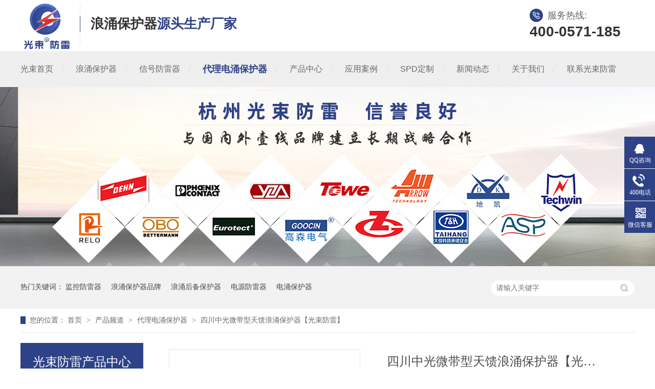

--- FILE ---
content_type: text/html
request_url: http://www.hzgsdz.cn/products/sczgwd.html
body_size: 8371
content:
<!DOCTYPE html><html lang="zh"><head data-base="/">
<meta http-equiv="Cache-Control" content="no-transform">
<meta http-equiv="Cache-Control" content="no-siteapp"> 
  <meta charset="UTF-8"> 
  <meta http-equiv="X-UA-Compatible" content="IE=edge"> 
  <meta name="renderer" content="webkit"> 
  <meta http-equiv="pragma" content="no-cache">
 <meta http-equiv="cache-control" content="no-cache,must-revalidate">
 <meta http-equiv="expires" content="Wed, 26 Feb 1997 08:21:57 GMT">
 <meta http-equiv="expires" content="0">
 <meta name="applicable-device" content="pc">
<title></title>
<meta name="keywords" content="四川中光微带型天馈浪涌保护器原装正品【光束防雷】">
<meta name="description" content="杭州光束代理经销浪涌保护器，有：四川中光微带型天馈浪涌保护器，四川中光模块式浪涌保护器，四川中光信号浪涌保护器，四川中光浪涌保护器, 中光电涌保护器SPD，原装正品，5天内发货-【光束防雷】服务热线：<400 0571 185>">
<link rel="alternate" media="only screen and (max-width:640px)" href="http://m.hzgsdz.cn/products/sczgwd.html">
<script src="http://www.hzgsdz.cn/js/uaredirect.js" type="text/javascript"></script>
<script type="text/javascript">uaredirect('http://m.hzgsdz.cn/products/sczgwd.html');</script>
<link rel="canonical" href="http://www.hzgsdz.cn/products/sczgwd.html"> 
  <link href="http://www.hzgsdz.cn/css/reset.css?1573785504443" rel="stylesheet"> 
  <script src="http://www.hzgsdz.cn/js/nsw.pc.min.js"></script> 
  <script src="http://www.riukai.com/js/nsw.pc.min.js"></script> 
  <script src="http://www.riukai.com/js/form.js"></script> 
  <link href="http://www.hzgsdz.cn/5d79e86ae4b025395dbf623a.css" rel="stylesheet">
  <script>
var _hmt = _hmt || [];
(function() {
  var hm = document.createElement("script");
  hm.src="https://hm.baidu.com/hm.js?59399a4e68599de6be2ae29c5dd21698";
  var s = document.getElementsByTagName("script")[0]; 
  s.parentNode.insertBefore(hm, s);
})();
</script> 
  <script>
        var _mishen = _mishen || [];
        (function() {
            var ms = document.createElement("script");
            ms.id = "mishen";
            ms.src="https://vip.yumishe.cn/public/count/count.js?a7e1013e6e66aa1f8751e65ba82a795a";
            var s = document.getElementsByTagName("script")[0];
            s.parentNode.insertBefore(ms, s);
        })();
    </script>
 </head> 
 <body class="body-color"> 
  <div> 
 <div class="headbj"> 
  <div class="head content"> 
   <div class="logo wow fadeInLeft"> 
    <div class="t_logo"><a href="http://www.hzgsdz.cn/" title="光束防雷"><img alt="杭州光束电子科技有限公司" src="http://www.hzgsdz.cn/images/logo.png" title="杭州光束电子科技有限公司"></a></div> 
    <h2>浪涌保护器<em>源头生产厂家</em></h2> 
   </div> 
   <div class="phone wow fadeInRight"> 
    <em>服务热线:</em> 
    <p>400-0571-185</p> 
   </div> 
   <div class="clear"></div> 
   <div class="menu" id="nav"> 
    <ul class="nav wow fadeInDowns"> 
      
      <li class="cur first"> <a href="/" title="光束首页"> 光束首页 </a> 
       <div class="xlnav"> 
         
        <div class="clear"></div> 
       </div> </li> 
      
      <li> <a href="http://www.hzgsdz.cn/product/lybhq.html" title="浪涌保护器"> 浪涌保护器 </a> 
       <div class="xlnav"> 
         
         <a href="http://www.hzgsdz.cn/product/t1jlyb.html" title="T1级浪涌保护器"> T1级浪涌保护器 </a> 
         
         <a href="http://www.hzgsdz.cn/product/t2jlyb.html" title="T2级浪涌保护器"> T2级浪涌保护器 </a> 
         
         <a href="http://www.hzgsdz.cn/product/rdytsl.html" title="熔断一体式浪涌保护器"> 熔断一体式浪涌保护器 </a> 
         
         <a href="http://www.hzgsdz.cn/product/znlybh.html" title="智能浪涌保护器"> 智能浪涌保护器 </a> 
         
         <a href="http://www.hzgsdz.cn/product/bclybh.html" title="B+C浪涌保护器"> B+C浪涌保护器 </a> 
         
         <a href="http://www.hzgsdz.cn/product/gflybh.html" title="光伏浪涌保护器"> 光伏浪涌保护器 </a> 
         
         <a href="http://www.hzgsdz.cn/product/fdlybh.html" title="风电浪涌保护器"> 风电浪涌保护器 </a> 
         
         <a href="http://www.hzgsdz.cn/product/zllybh.html" title="直流浪涌保护器"> 直流浪涌保护器 </a> 
         
         <a href="http://www.hzgsdz.cn/product/dyjdbh.html" title="电源接地保护器"> 电源接地保护器 </a> 
         
         <a href="http://www.hzgsdz.cn/product/jldyfl.html" title="交流电源防雷箱"> 交流电源防雷箱 </a> 
         
        <div class="clear"></div> 
       </div> </li> 
      
      <li> <a href="http://www.hzgsdz.cn/product/rdflq.html" title="信号防雷器"> 信号防雷器 </a> 
       <div class="xlnav"> 
         
         <a href="http://www.hzgsdz.cn/product/jkflq.html" title="监控防雷器"> 监控防雷器 </a> 
         
         <a href="http://www.hzgsdz.cn/product/xhflq.html" title="信号防雷器"> 信号防雷器 </a> 
         
         <a href="http://www.hzgsdz.cn/product/gbdsfl.html" title="广播电视防雷器"> 广播电视防雷器 </a> 
         
         <a href="http://www.hzgsdz.cn/product/wlflq.html" title="网络防雷器"> 网络防雷器 </a> 
         
         <a href="http://www.hzgsdz.cn/product/txzxfl.html" title="通讯专线防雷器"> 通讯专线防雷器 </a> 
         
         <a href="http://www.hzgsdz.cn/product/flcz.html" title="防雷插座"> 防雷插座 </a> 
         
        <div class="clear"></div> 
       </div> </li> 
      
      <li> <a href="http://www.hzgsdz.cn/product/ppdybh.html" title="代理电涌保护器"> 代理电涌保护器 </a> 
       <div class="xlnav"> 
         
         <a href="http://www.hzgsdz.cn/product/mgllre.html" title="美国雷洛RELO"> 美国雷洛RELO </a> 
         
         <a href="http://www.hzgsdz.cn/product/fgoseu.html" title="法国欧申Eurotect"> 法国欧申Eurotect </a> 
         
         <a href="http://www.hzgsdz.cn/product/dgddeh.html" title="德国盾DEHN"> 德国盾DEHN </a> 
         
         <a href="http://www.hzgsdz.cn/product/dgobo.html" title="德国OBO"> 德国OBO </a> 
         
         <a href="http://www.hzgsdz.cn/product/dgfnks.html" title="德国菲尼克斯Phoenix"> 德国菲尼克斯Phoenix </a> 
         
         <a href="http://www.hzgsdz.cn/product/adlygs.html" title="澳大利亚高森Goocin"> 澳大利亚高森Goocin </a> 
         
         <a href="http://www.hzgsdz.cn/product/jndyoa.html" title="加拿大YOA"> 加拿大YOA </a> 
         
         <a href="http://www.hzgsdz.cn/product/jndies.html" title="加拿大IES"> 加拿大IES </a> 
         
         <a href="http://www.hzgsdz.cn/product/sczg.html" title="四川中光"> 四川中光 </a> 
         
         <a href="http://www.hzgsdz.cn/product/gxdkdk.html" title="广西地凯DK"> 广西地凯DK </a> 
         
         <a href="http://www.hzgsdz.cn/product/bjal.html" title="北京爱劳"> 北京爱劳 </a> 
         
         <a href="http://www.hzgsdz.cn/product/bjtw.html" title="北京同为"> 北京同为 </a> 
         
         <a href="http://www.hzgsdz.cn/product/sztd.html" title="深圳天盾"> 深圳天盾 </a> 
         
         <a href="http://www.hzgsdz.cn/product/shlx.html" title="上海雷迅"> 上海雷迅 </a> 
         
         <a href="http://www.hzgsdz.cn/product/smdh.html" title="厦门大恒"> 厦门大恒 </a> 
         
        <div class="clear"></div> 
       </div> </li> 
      
      <li> <a href="http://www.hzgsdz.cn/product/" title="产品中心"> 产品中心 </a> 
       <div class="xlnav"> 
         
         <a href="http://www.hzgsdz.cn/product/lybhq.html" title="浪涌保护器"> 浪涌保护器 </a> 
         
         <a href="http://www.hzgsdz.cn/product/rdflq.html" title="信号防雷器"> 信号防雷器 </a> 
         
         <a href="http://www.hzgsdz.cn/product/ppdybh.html" title="代理电涌保护器"> 代理电涌保护器 </a> 
         
         <a href="http://www.hzgsdz.cn/product/blz.html" title="避雷针"> 避雷针 </a> 
         
         <a href="http://www.hzgsdz.cn/product/hbbhq.html" title="后备保护器"> 后备保护器 </a> 
         
        <div class="clear"></div> 
       </div> </li> 
      
      <li> <a href="http://www.hzgsdz.cn/article/yyal.html" title="应用案例"> 应用案例 </a> 
       <div class="xlnav"> 
         
         <a href="http://www.hzgsdz.cn/article/zf.html" title="政府"> 政府 </a> 
         
         <a href="http://www.hzgsdz.cn/article/ga.html" title="公安"> 公安 </a> 
         
         <a href="http://www.hzgsdz.cn/article/xx.html" title="学校"> 学校 </a> 
         
         <a href="http://www.hzgsdz.cn/article/jd.html" title="军队"> 军队 </a> 
         
         <a href="http://www.hzgsdz.cn/article/yx.html" title="银行"> 银行 </a> 
         
         <a href="http://www.hzgsdz.cn/article/jt.html" title="交通"> 交通 </a> 
         
         <a href="http://www.hzgsdz.cn/article/dl.html" title="电力"> 电力 </a> 
         
         <a href="http://www.hzgsdz.cn/article/qt.html" title="其他"> 其他 </a> 
         
        <div class="clear"></div> 
       </div> </li> 
      
      <li> <a href="http://www.hzgsdz.cn/helps/oemdg.html" title="SPD定制"> SPD定制 </a> 
       <div class="xlnav"> 
         
        <div class="clear"></div> 
       </div> </li> 
      
      <li> <a href="http://www.hzgsdz.cn/article/xwdt.html" title="新闻动态"> 新闻动态 </a> 
       <div class="xlnav"> 
         
         <a href="http://www.hzgsdz.cn/article/xwdt8730.html" title="公司动态"> 公司动态 </a> 
         
         <a href="http://www.hzgsdz.cn/article/cjwd.html" title="常见问答"> 常见问答 </a> 
         
        <div class="clear"></div> 
       </div> </li> 
      
      <li> <a href="http://www.hzgsdz.cn/helps/gygsfl.html" title="关于我们"> 关于我们 </a> 
       <div class="xlnav"> 
         
         <a href="http://www.hzgsdz.cn/help/tdfc.html" title="团队风采"> 团队风采 </a> 
         
         <a href="http://www.hzgsdz.cn/help/qyxc.html" title="企业相册"> 企业相册 </a> 
         
         <a href="http://www.hzgsdz.cn/help/ryzz.html" title="荣誉资质"> 荣誉资质 </a> 
         
        <div class="clear"></div> 
       </div> </li> 
      
      <li class="last"> <a href="http://www.hzgsdz.cn/helps/lxgsfl.html" title="联系光束防雷"> 联系光束防雷 </a> 
       <div class="xlnav"> 
         
        <div class="clear"></div> 
       </div> </li> 
      
    </ul> 
   </div> 
  </div> 
 </div> 
  
  
 <link href="http://www.hzgsdz.cn/css/resetcommon.css?1570673563596" rel="stylesheet" type="text/css"> 
</div> 
  <div> 
 <div class="ty-banner-1"> 
   
   <a href="http://www.hzgsdz.cn/product/" title="杭州光束防雷·工业级严谨设计"> <img alt="杭州光束防雷·工业级严谨设计" src="http://www.hzgsdz.cn/resource/images/e5b00c5e510b4e84845f368f136cda7f_2.jpg" title="杭州光束防雷·工业级严谨设计"> </a> 
    
   
   
   
 </div> 
</div> 
  <div class="p1-search-1 b"> 
 <div class="blk-main"> 
  <div class="blk-md blk"> 
   <div class="p1-search-1-inp fr"> 
    <input class="p1-search-1-inp1" id="key" placeholder="请输入关键字" type="text"> 
    <input class="p1-search-1-inp2" onclick="searchInfo();" type="button"> 
   </div> 
   <p> 热门关键词： 
     
     <a href="http://www.hzgsdz.cn/product/jkflq.html" onclick="searchLink(this);" title="监控防雷器">监控防雷器</a> 
     
     
     <a href="http://www.hzgsdz.cn/product/lybhq.html" onclick="searchLink(this);" title="浪涌保护器品牌">浪涌保护器品牌</a> 
     
     
     <a href="http://www.hzgsdz.cn/product/hbbhq.html" onclick="searchLink(this);" title="浪涌后备保护器">浪涌后备保护器</a> 
     
     
     <a href="http://www.hzgsdz.cn/product/flcz.html" onclick="searchLink(this);" title="电源防雷器">电源防雷器</a> 
     
     
     <a href="http://www.hzgsdz.cn/product/lybhq.html" onclick="searchLink(this);" title="电涌保护器">电涌保护器</a> 
     </p> 
  </div> 
 </div> 
  
 <!-- CSS --> 
  
</div> 
  <div class="blk-main"> 
   <div class="blk plc"> 
 <!-- HTML --> 
 <div class="p12-curmbs-1" navcrumbs=""> 
  <b> 您的位置：</b> 
  <a href="http://www.hzgsdz.cn/" title="首页"> 首页 </a> 
  <span> &gt; </span> 
   
   <i> <a href="http://www.hzgsdz.cn/product/" title="产品频道"> 产品频道 </a> <span> &gt; </span> </i> 
   
   <i> <a href="http://www.hzgsdz.cn/product/ppdybh.html" title="代理电涌保护器"> 代理电涌保护器 </a> <span> &gt; </span> </i> 
   
    
   
   <i> <a href="http://www.hzgsdz.cn/products/sczgwd.html" title="四川中光微带型天馈浪涌保护器【光束防雷】"> 四川中光微带型天馈浪涌保护器【光束防雷】 </a>  </i> 
   
 </div> 
  
  
</div> 
   <div class="clear"></div> 
   <div class="blk-sm fr"> 
    <div class="cpcc-ts-01 blk"> 
 <div class="cpcc-ts-01-left"> 
  <div class="cpcc-ts-01-left-jt cpcc-ts-01-left-prev"> 
   <img src="http://www.hzgsdz.cn/images/p15-icon2.png" title="上一页"> 
  </div> 
  <div class="cpcc-ts-01-left-jt cpcc-ts-01-left-next"> 
   <img src="http://www.hzgsdz.cn/images/p15-icon3.png" title="下一页"> 
  </div> 
  <div class="cpcc-ts-01-left-pic"> 
   <ul> 
     
     <li><img alt="四川中光微带型天馈浪涌保护器【光束防雷】" src="http://www.hzgsdz.cn/resource/images/d343af8bef424c5fab9c76171093d561_12.jpg" title="四川中光微带型天馈浪涌保护器【光束防雷】"></li> 
     
   </ul> 
  </div> 
  <div class="cpcc-ts-01-left-size"> 
  </div> 
  <div class="clear"></div> 
 </div> 
 <div class="cpcc-ts-01-right"> 
  <h1 title="四川中光微带型天馈浪涌保护器【光束防雷】" class="cpcc-ts-01-right-tit"> 
   <span>四川中光微带型天馈浪涌保护器【光束防雷】</span> 
  </h1> 
  <div class="cpcc-ts-01-right-con">
    <p>
    <strong>品牌：四川中光</strong>
</p>
<p>
    <strong>产品：微带型天馈浪涌保护器</strong>
</p>
<p>
    <strong>型号：ZGWT0.3L-10C|ZGWT5N-10|ZGWT10N-10ZGWT8～25N-20NM</strong>
</p> 
  </div> 
  <div class="clear"></div> 
  <div class="pc-cx-tel-1"> 
   <div class="pc-cx-tel-1-t1"> 
    <a href="http://wpa.qq.com/msgrd?v=3&amp;uin=2852797676&amp;site=qq&amp;menu=yes" target="_blank" title="在线咨询">在线咨询</a> 
   </div> 
   <div class="pc-cx-tel-1-t2">
     全国热线 
    <p>400-0571-185</p> 
   </div> 
    
  </div> 
 </div> 
 <div class="clear"></div> 
  
  
</div> 
    <div class="p14-prodcontent-1 blk"> 
 <div class="p14-prodcontent-1-desc  endit-content">
   <div class="thcp">
    <div class="thtp2">
        <img align="" alt="四川中光微带型天馈浪涌保护器.jpg" src="http://www.hzgsdz.cn/resource/images/d343af8bef424c5fab9c76171093d561_12.jpg" title="四川中光微带型天馈浪涌保护器.jpg" width="370">
    </div>
    <div class="thnr2">
        <div class="zdzg">
            <div>
            </div>
            微带型天馈浪涌保护器用于通信设备的天馈系统雷电防护，抑制从天馈线引入的感应雷电波，从而保护设备的安全。雷电波的主要能量分布在几十千赫兹以下频域，而有用信号能量分布在几百千赫兹以上频域，因此使用分立元件或分布参数元件构成型高通滤波器将雷电波泄入大地，不进入电子设备，可实现有效的保护。<br>
        </div>
    </div>
    <div class="clear">
    </div>
</div>
<style>
    .thcp {
        ;
    }
    
    .cpms {
        position: absolute;
        top: -20px;
        left: 20px;
        width: 160px;
        height: 40px;
        line-height: 40px;
        background: #2e4287;
        color: #fff;
        text-align: center;
        border-radius: 6px;
        box-shadow: 3px 3px 3px rgba(0, 0, 0, 0.3);
        text-transform: uppercase;
    }
    
    .cir {
        width: 10px;
        height: 10px;
        background: #2e4287;
        display: inline-block;
        border-radius: 50%;
        margin-left: 15px;
    }
    
    .thtp2 {
        width: 390px;
        float: right;
        border: 1px solid #d7d7d7;
        height: 330px;
    }
    
    .thnr2 {
        width: 500px;
        float: left;
        padding: 25px 15px;
        color: #333;
        background: #f7f7f7;
        box-shadow: 3px 3px 3px rgba(0, 0, 0, 0.2);
        position: absolute;
        height: 281px;
    }
    
    .zdzg {
        margin-top: 16px;
    }
    
    .clear {
        clear: both;
    }
</style>
<style>
    .tit1 {
        font-size: 24px;
        text-align: center;
        margin: 35px 0;
        background:url(http://www.hzgsdz.cn/resource/images/78ca941191bf4adaa5eaf469e98ace78_48.png?ver=1) no-repeat center -25px;
    }
    
    .wmen1 {}
    
    .chi1 {
        margin-bottom: 5px;
        color: #333;
        letter-spacing: 2px;
    }
    
    .eng1 {
        text-transform: uppercase;
        font-weight: 100;
        font-size: 16px;
    }
</style>
<br>
<div class="jieshao">
    <ul class="fangshi">
        <li>
            <b>安装方法</b>
            <p>
                <span style="font-size:15px;">1、电源连接导线不小于6平方的多股铜线，接地连接线不小于10平方的多股铜线。连接线应尽量的短、直、粗。<br>
2、防雷器前端应串联合适的后备保护器、熔断器或空开。</span>
            </p>
        </li>
        <li class="no">
            <b>安装注意事项</b>
            <p>
                <span style="font-size:15px;">1、安装时必须断开电源，严禁带电操作，连接导线必须符合要求。<br>
2、安装完毕后将防雷模块插入到位，检查工作是否正常。<br>
3、防雷器无须特别维护，只需定期检查其连接是否有松动，状态指示是否正常。</span>
            </p>
        </li>
    </ul>
    <div style="clear:both;">
    </div>
    <style>
        .fangshi li {
            background: rgb(245, 245, 245);
            float: left;
            width: 402px;
            margin-right: 25px;
            border-radius: 16px;
            padding: 25px;
            box-shadow: 2px 2px 2px #ccc;
            margin-top: 20px;
            height: 220px;
        }
        
        .fangshi li.no {
            margin-right: 0;
        }
        
        .fangshi li b {
            display: block;
            font-size: 20px;
            border-bottom: 1px dashed #666;
            padding-bottom: 10px;
            margin-bottom: 15px;
            color: #2e4287;
            text-align: center;
        }
        
        .fangshi li b span {
            font-size: 18px;
            font-weight: normal
        }
        
        .zhichi ul li {
            float: left;
            width: 180px;
            margin-right: 20px;
            text-align: center;
            margin-top: 10px;
            border: 1px solid #eee;
            height: 164px;
            padding-top: 20px;
        }
        
        .zhichi ul li.no {
            margin-right: 0px
        }
        
        .zhichi ul li i {
            display: block;
            width: 60px;
            height: 60px;
            line-height: 60px;
            color: #fff;
            margin: 0 auto;
            text-align: center;
            font-size: 26px;
            font-style: normal;
            background:url() no-repeat center center;
            background-size: 60px;
        }
        
        .zhichi ul li b {
            display: block;
            font-size: 16px;
            color: #2e4287;
            padding-top: 10px
        }
        
        .zhichi ul li p {
            padding-left: 10px;
            padding-right: 10px;
            text-align: center font-size: 15px;
            font-size: 15px;
        }
    </style>
</div><div class="lxtt">
    <img src="http://www.hzgsdz.cn/images/tt.png">
</div>
<style type="text/css">
    .lxtt {
        border-top: 1px solid #eaeaea;
        padding-top: 20px;
        margin-top: 20px;
        height: 343px;
    }
    
    .lxtt img {
        display: block;
        width: 700px;
        height: 343px;
        margin: 0 auto;
    }
</style> 
 </div> 
 <div class="clear"></div> 
  
  
</div> 
    <div class="p14-product-2 blk"> 
 <h3 class="p14-product-2-tit"> <b>热品推荐</b> <span>/ Hot product </span> </h3> 
 <div class="p14-product-2-list"> 
   
   <dl> 
    <dt> 
     <a href="http://www.hzgsdz.cn/products/t1jlyb8947.html" target="_blank" title="T1级15KA浪涌保护器【光束防雷】"> <img alt="T1级15KA浪涌保护器" src="http://www.hzgsdz.cn/resource/images/edcbe9bb129342618365cbc200ec0862_56.jpg" title="T1级15KA浪涌保护器【光束防雷】"> </a> 
    </dt> 
    <dd> 
     <h4><a href="http://www.hzgsdz.cn/products/t1jlyb8947.html" target="_blank" title="T1级15KA浪涌保护器【光束防雷】">T1级15KA浪涌保护器【光束防雷】</a></h4> 
     <div class="p14-product-2-desc">
       ●主要用途：开关型高能量SPD。主要应用于400V以下供电系统的靠前级防雷保护。●产品特点：进口高能石墨，性能稳定，使用安全。●是否定制：接受OEM，可根据客户要求定制。 
     </div> 
    </dd> 
   </dl> 
   
   <dl> 
    <dt> 
     <a href="http://www.hzgsdz.cn/products/t1j25k.html" target="_blank" title="T1级25KA浪涌保护器【光束防雷】"> <img alt="T1级25KA浪涌保护器" src="http://www.hzgsdz.cn/resource/images/edcbe9bb129342618365cbc200ec0862_59.jpg" title="T1级25KA浪涌保护器【光束防雷】"> </a> 
    </dt> 
    <dd> 
     <h4><a href="http://www.hzgsdz.cn/products/t1j25k.html" target="_blank" title="T1级25KA浪涌保护器【光束防雷】">T1级25KA浪涌保护器【光束防雷】</a></h4> 
     <div class="p14-product-2-desc">
       ●主要用途：开关型高能量SPD。主要应用于400V以下供电系统的靠前级防雷保护。●产品特点：进口高能石墨，性能稳定，使用安全。●是否定制：接受OEM，可根据客户要求定制。 
     </div> 
    </dd> 
   </dl> 
   
   <dl> 
    <dt> 
     <a href="http://www.hzgsdz.cn/products/t1j35k.html" target="_blank" title="T1级35KA浪涌保护器【光束防雷】"> <img alt="T1级35KA浪涌保护器" src="http://www.hzgsdz.cn/resource/images/edcbe9bb129342618365cbc200ec0862_62.jpg" title="T1级35KA浪涌保护器【光束防雷】"> </a> 
    </dt> 
    <dd> 
     <h4><a href="http://www.hzgsdz.cn/products/t1j35k.html" target="_blank" title="T1级35KA浪涌保护器【光束防雷】">T1级35KA浪涌保护器【光束防雷】</a></h4> 
     <div class="p14-product-2-desc">
       ●主要用途：开关型高能量SPD。主要应用于400V以下供电系统的靠前级防雷保护。●产品特点：进口高能石墨，性能稳定，使用安全。●是否定制：接受OEM，可根据客户要求定制。 
     </div> 
    </dd> 
   </dl> 
   
   <dl class="p14-product-clear"> 
    <dt> 
     <a href="http://www.hzgsdz.cn/products/t1j50k.html" target="_blank" title="T1级50KA浪涌保护器【光束防雷】"> <img alt="T1级50KA浪涌保护器" src="http://www.hzgsdz.cn/resource/images/edcbe9bb129342618365cbc200ec0862_65.jpg" title="T1级50KA浪涌保护器【光束防雷】"> </a> 
    </dt> 
    <dd> 
     <h4><a href="http://www.hzgsdz.cn/products/t1j50k.html" target="_blank" title="T1级50KA浪涌保护器【光束防雷】">T1级50KA浪涌保护器【光束防雷】</a></h4> 
     <div class="p14-product-2-desc">
       ●主要用途：开关型高能量SPD。主要应用于400V以下供电系统的靠前级防雷保护。●产品特点：进口高能石墨，性能稳定，使用安全。●是否定制：接受OEM，可根据客户要求定制。 
     </div> 
    </dd> 
   </dl> 
   
 </div> 
 <div class="clear"></div> 
  
</div> 
   </div> 
   <div class="blk-xs fl"> 
    <div class="fdh-01 blk"> 
 <div class="fdh-01-tit"> 
  <h2>光束防雷产品中心</h2> 
 </div> 
 <div class="fdh-01-nav" navvicefocus1=""> 
   
   <div class="fdh-01-nav-one"> 
    <h3><a href="http://www.hzgsdz.cn/product/lybhq.html" title="浪涌保护器"> 浪涌保护器 </a></h3> 
    <dl> 
     <!-- 2级 --> 
      
      <dt> 
       <a href="http://www.hzgsdz.cn/product/t1jlyb.html" title="T1级浪涌保护器"> T1级浪涌保护器 </a> 
      </dt> 
       
      
      <dt> 
       <a href="http://www.hzgsdz.cn/product/t2jlyb.html" title="T2级浪涌保护器"> T2级浪涌保护器 </a> 
      </dt> 
       
      
      <dt> 
       <a href="http://www.hzgsdz.cn/product/rdytsl.html" title="熔断一体式浪涌保护器"> 熔断一体式浪涌保护器 </a> 
      </dt> 
       
      
      <dt> 
       <a href="http://www.hzgsdz.cn/product/znlybh.html" title="智能浪涌保护器"> 智能浪涌保护器 </a> 
      </dt> 
       
      
      <dt> 
       <a href="http://www.hzgsdz.cn/product/bclybh.html" title="B+C浪涌保护器"> B+C浪涌保护器 </a> 
      </dt> 
       
      
      <dt> 
       <a href="http://www.hzgsdz.cn/product/gflybh.html" title="光伏浪涌保护器"> 光伏浪涌保护器 </a> 
      </dt> 
       
      
      <dt> 
       <a href="http://www.hzgsdz.cn/product/fdlybh.html" title="风电浪涌保护器"> 风电浪涌保护器 </a> 
      </dt> 
       
      
      <dt> 
       <a href="http://www.hzgsdz.cn/product/zllybh.html" title="直流浪涌保护器"> 直流浪涌保护器 </a> 
      </dt> 
       
      
      <dt> 
       <a href="http://www.hzgsdz.cn/product/dyjdbh.html" title="电源接地保护器"> 电源接地保护器 </a> 
      </dt> 
       
      
      <dt> 
       <a href="http://www.hzgsdz.cn/product/jldyfl.html" title="交流电源防雷箱"> 交流电源防雷箱 </a> 
      </dt> 
       
      
    </dl> 
   </div> 
   
   <div class="fdh-01-nav-one"> 
    <h3><a href="http://www.hzgsdz.cn/product/rdflq.html" title="信号防雷器"> 信号防雷器 </a></h3> 
    <dl> 
     <!-- 2级 --> 
      
      <dt> 
       <a href="http://www.hzgsdz.cn/product/jkflq.html" title="监控防雷器"> 监控防雷器 </a> 
      </dt> 
       
      
      <dt> 
       <a href="http://www.hzgsdz.cn/product/xhflq.html" title="信号防雷器"> 信号防雷器 </a> 
      </dt> 
       
      
      <dt> 
       <a href="http://www.hzgsdz.cn/product/gbdsfl.html" title="广播电视防雷器"> 广播电视防雷器 </a> 
      </dt> 
       
      
      <dt> 
       <a href="http://www.hzgsdz.cn/product/wlflq.html" title="网络防雷器"> 网络防雷器 </a> 
      </dt> 
       
      
      <dt> 
       <a href="http://www.hzgsdz.cn/product/txzxfl.html" title="通讯专线防雷器"> 通讯专线防雷器 </a> 
      </dt> 
       
      
      <dt> 
       <a href="http://www.hzgsdz.cn/product/flcz.html" title="防雷插座"> 防雷插座 </a> 
      </dt> 
       
      
    </dl> 
   </div> 
   
   <div class="fdh-01-nav-one"> 
    <h3><a href="http://www.hzgsdz.cn/product/ppdybh.html" title="代理电涌保护器"> 代理电涌保护器 </a></h3> 
    <dl> 
     <!-- 2级 --> 
      
      <dt> 
       <a href="http://www.hzgsdz.cn/product/mgllre.html" title="美国雷洛RELO"> 美国雷洛RELO </a> 
      </dt> 
       
      
      <dt> 
       <a href="http://www.hzgsdz.cn/product/fgoseu.html" title="法国欧申Eurotect"> 法国欧申Eurotect </a> 
      </dt> 
       
      
      <dt> 
       <a href="http://www.hzgsdz.cn/product/dehn.html" title="德国盾DEHN"> 德国盾DEHN </a> 
      </dt> 
       
      
      <dt> 
       <a href="http://www.hzgsdz.cn/product/dgobo.html" title="德国OBO"> 德国OBO </a> 
      </dt> 
       
      
      <dt> 
       <a href="http://www.hzgsdz.cn/product/dgfnks.html" title="德国菲尼克斯Phoenix"> 德国菲尼克斯Phoenix </a> 
      </dt> 
       
      
      <dt> 
       <a href="http://www.hzgsdz.cn/product/adlygs.html" title="澳大利亚高森Goocin"> 澳大利亚高森Goocin </a> 
      </dt> 
       
      
      <dt> 
       <a href="http://www.hzgsdz.cn/product/jndyoa.html" title="加拿大YOA"> 加拿大YOA </a> 
      </dt> 
       
      
      <dt> 
       <a href="http://www.hzgsdz.cn/product/jndies.html" title="加拿大IES"> 加拿大IES </a> 
      </dt> 
       
      
      <dt> 
       <a href="http://www.hzgsdz.cn/product/sczg.html" title="四川中光"> 四川中光 </a> 
      </dt> 
       
      
      <dt> 
       <a href="http://www.hzgsdz.cn/product/gxdkdk.html" title="广西地凯DK"> 广西地凯DK </a> 
      </dt> 
       
      
    </dl> 
   </div> 
   
   <div class="fdh-01-nav-one"> 
    <h3><a href="http://www.hzgsdz.cn/product/blz.html" title="避雷针"> 避雷针 </a></h3> 
     
   </div> 
   
   <div class="fdh-01-nav-one"> 
    <h3><a href="http://www.hzgsdz.cn/product/hbbhq.html" title="后备保护器"> 后备保护器 </a></h3> 
    <dl> 
     <!-- 2级 --> 
      
      <dt> 
       <a href="http://www.hzgsdz.cn/product/t1jhbb.html" title="T1级后备保护器"> T1级后备保护器 </a> 
      </dt> 
       
      
      <dt> 
       <a href="http://www.hzgsdz.cn/product/t2jhbb.html" title="T2级后备保护器"> T2级后备保护器 </a> 
      </dt> 
       
      
    </dl> 
   </div> 
   
 </div> 
 <div class="clear"></div> 
  
  
</div> 
    <div class="contact-z1 blk"> 
 <p> 咨询热线 </p> 
 <span> 400-0571-185 </span> 
  
</div> 
   </div> 
   <div class="clear"></div> 
  </div> 
  <div> 
 <div class="footer"> 
  <div class="foot content"> 
   <div class="ftnav"> 
    <ul> 
      
      <li class="first"> <a href="/" title="网站首页">网站首页</a> </li> 
      
      <li> <a href="http://www.hzgsdz.cn/product/lybhq.html" title="GS浪涌保护器">GS浪涌保护器</a> </li> 
      
      <li> <a href="http://www.hzgsdz.cn/product/rdflq.html" title="GS弱电防雷器">GS弱电防雷器</a> </li> 
      
      <li> <a href="http://www.hzgsdz.cn/product/hbbhq.html" title="GS后备保护器">GS后备保护器</a> </li> 
      
      <li> <a href="http://www.hzgsdz.cn/product/ppdybh.html" title="代理经销品牌">代理经销品牌</a> </li> 
      
      <li> <a href="http://www.hzgsdz.cn/article/xwdt.html" title="新闻资讯">新闻资讯</a> </li> 
      
      <li> <a href="http://www.hzgsdz.cn/sitemap.html" target="_blank" title="站点地图">站点地图</a> </li> 
      
    </ul> 
   </div> 
   <div class="gsxx"> 
    <ul> 
     <li class="db1"><i></i><p>400-0571-185</p></li> 
     <li class="db2"><i></i><p>13735475222@163.com</p></li> 
     <li class="db3"><i></i><p>杭州市江干区丁桥丁兰广场3-3-12楼</p></li> 
    </ul> 
   </div> 
   <div class="ewm"> 
    <span class="fr"><em><img alt="光束手机网" src="http://www.hzgsdz.cn/resource/images/a83f9632abe54eb9a487be90835eeace_2.jpg" title="光束手机网"></em> <i>光束手机网</i></span> 
    <span><em><img alt="微信客服" src="http://www.hzgsdz.cn/resource/images/32d5b5b850434432a96fe5c28846514b_2.jpg" title="微信客服"></em><i>微信客服</i></span> 
   </div> 
   <div class="clear"></div> 
   <div class="link"> 
    <span> <em>备案号：<a href="https://beian.miit.gov.cn/#/Integrated/index" target="_blank">浙ICP备19023572号</a></em> <em style="/* width: 246px; */padding: 0px 0;"> <a href="http://www.beian.gov.cn/portal/registerSystemInfo?recordcode=33010402004512" style="display: inline-block;text-decoration:none;height: 15px;line-height: 26px;margin-top: 6px;text-align: center;" target="_blank"> <img src="http://www.hzgsdz.cn/resource/images/f4e9d3fa324c49a3bc571d00da67b88c_2.png" style="float:left;"> <p style="float:left;height:20px;line-height:20px;margin: 0px 0px 0px 5px;color: #FFFFFF;font-weight: normal;font-size: 14px;position: inherit;background: none;width: auto;">浙公网安备 33010402004512号</p> </a> </em> <em>杭州光束电子科技有限公司</em> <em>网站版权注册 仿冒必究! </em></span> 
   </div> 
  </div> 
 </div> 
  
</div> 
  <div class="client-2"> 
 <ul id="client-2"> 
  <li class="my-kefu-qq"> 
   <div class="my-kefu-main"> 
    <div class="my-kefu-left"> 
     <a class="online-contact-btn" href="http://wpa.qq.com/msgrd?v=3&amp;uin=2852797676&amp;site=qq&amp;menu=yes" qq="" target="_blank"> <i></i> <p> QQ咨询 </p> </a> 
    </div> 
    <div class="my-kefu-right"></div> 
   </div> </li> 
  <li class="my-kefu-tel"> 
   <div class="my-kefu-tel-main"> 
    <div class="my-kefu-left"> 
     <i></i> 
     <p> 400电话 </p> 
    </div> 
    <div class="my-kefu-tel-right" phone400="">400-0571-185</div> 
   </div> </li> 
  <li class="my-kefu-weixin"> 
   <div class="my-kefu-main"> 
    <div class="my-kefu-left"> 
     <i></i> 
     <p>微信客服</p> 
    </div> 
    <div class="my-kefu-right"> 
    </div> 
    <div class="my-kefu-weixin-pic"> 
     <img src="http://www.hzgsdz.cn/resource/images/32d5b5b850434432a96fe5c28846514b_2.jpg"> 
    </div> 
   </div> </li> 
   
  <li class="my-kefu-ftop"> 
   <div class="my-kefu-main"> 
    <div class="my-kefu-left"> 
     <a href="javascript:;"> <i></i> <p> 返回顶部 </p> </a> 
    </div> 
    <div class="my-kefu-right"> 
    </div> 
   </div> </li> 
 </ul> 
  
  
</div> 
  <script src="http://www.hzgsdz.cn/js/public.js"></script> 
  <script src="http://www.hzgsdz.cn/5d79e86ae4b025395dbf623a.js" type="text/javascript"></script>
  <script src="//baike.shuidi.cn/wiki/trusted-link.js?digest=f2c55550e1ce8e921ac53fb6aed8a7e3&amp;link_type=1"></script> 
  <script id="baikeCornerMarkerScript" src="//baike.shuidi.cn/wiki/trusted-link.js?digest=f2c55550e1ce8e921ac53fb6aed8a7e3&amp;link_type=2"></script> 
  <script language="JavaScript" src="http://stat.xiaonaodai.com/stat.php?id=19827566" type="text/javascript"></script>
 
<script>  var sysBasePath = null ;var projPageData = {};</script><script>(function(){var bp = document.createElement('script');
var curProtocol = window.location.protocol.split(':')[0];
if (curProtocol === 'https')
{ bp.src='https://zz.bdstatic.com/linksubmit/push.js'; }
else
{ bp.src='http://push.zhanzhang.baidu.com/push.js'; }
var s = document.getElementsByTagName("script")[0];
s.parentNode.insertBefore(bp, s);
})();</script>
<script>
(function(){var src="https://jspassport.ssl.qhimg.com/11.0.1.js?d182b3f28525f2db83acfaaf6e696dba";document.write('<script src="' + src + '" id="sozz"><\/script>');})();
</script>
<script type="application/ld+json">
{"@content":"https://ziyuan.baidu.com/contexts/cambrian.jsonld","@id":"http://www.hzgsdz.cn/products/sczgwd.html","appid":"","title":"四川中光微带型天馈浪涌保护器原装正品【光束防雷】","images":[],"description":"","pubDate":"2020-03-06T10:05:00","upDate":"2021-02-22T15:28:13","lrDate":"2020-03-06T10:12:56"}
</script></body></html>.html","appid":"","title":"四川中光微带型天馈浪涌保护器原装正品【光束防雷】","images":[],"description":"","pubDate":"2020-03-06T10:05:00","upDate":"2021-02-22T15:28:13","lrDate":"2020-03-06T10:12:56"}
</script></body></html>

--- FILE ---
content_type: application/javascript
request_url: http://www.riukai.com/js/form.js
body_size: 8199
content:
/**
 * Created by yaoyc on 2016/8/11.
 * Updated by jiangw on 2017/4/26.
 * Updated by yaoyc on 2017/5/22
 *nsw
 */
/*global,nsw*/
(function ($) {
	"use strict";
	$.fn.nsw = function (options) {
		var base = $('head').data('base');
		var verify;
		this.defaults = {
			getCodeBtn: '.getcode_gg', 
			codeggInput: '.code_gg', 
			refresh:'.getcode_gg',
			btnCell: '.submit', 
			mainCell: '.bd',
			row: '.row',
			timeHint: '.timenum',
			timeInterval: 30,
			isValidate: true,
			ts: null,
			reset: '.reset',
			hasId:false,
			isPreview:false,
			errorModal:false,
			lyFields:{},
			formInfo:{}
		};
		var opt = $.extend({}, this.defaults, options);
		var defaultObj = $(this);
        if(window.parent){
           opt.isPreview =  window.parent.location.href.search('state=preview')>0;
        }else if(window.parent.location.search){
             opt.isPreview =  window.location.href.search('state=preview')>0;
        }
        if(opt.isPreview){
            	defaultObj.find(opt.getCodeBtn).attr('src','[data-uri]');
        }
        
		//验证函数
		verify = function verify() {
			var service = {};
			service.run = function run(type, value, msg,label) {
				switch (type) {
				    case undefined:
						return service.required(value);break;
					case 'phone':
						return service.checkPhone(value);
					case 'email':
						return service.checkEmail(value);
					case 'number':
						return service.checkNumber(value);
					case 'url':
						return service.checkUrl(value);
					case '':
						return service.required(value);
				
					default:
						return service.checkReg(type, value, msg,label);
				}
			};
			service.checkPhone = function checkPhone(value) {
				var phone = /^(13[0-9]|14[0-9]|15[0-9]|18[0-9])\d{8}$/;
				return {
					flog: phone.test(value),
					msg: '请填写正确的手机号码！'
				};
			};
			service.checkEmail = function checkEmail(value) {
				var email = /^\w+([-+.]\w+)*@\w+([-.]\w+)*\.\w+([-.]\w+)*$/;
				return {
					flog: email.test(value),
					msg: '请填写正确的email！'
				};
			};
			service.checkReg = function checkReg(type, value, msg,label) {
				var reg = eval(type);
				return {
					flog: reg.test(value),
					msg:label+ msg
				};
			};
			service.checkNumber = function checkNumber(value){
				var numReg = /^[0-9]*$/;
				return {
					flog: numReg.test(value),
					msg: '请填写数字！'
				};
			};
			service.checkUrl = function checkUrl(value){
				var numReg = /((http|ftp|https):\/\/)?[\w\-_]+(\.[\w\-_]+)+([\w\-\.,@?^=%&amp;:\/~\+#]*[\w\-\@?^=%&amp;\/~\+#])?/;
				return {
					flog: numReg.test(value),
					msg: '请填写网址！'
				};
			};
			service.required = function required(value, lable) {
				if (!value.length) {
					return {
						flog: false,
						msg: lable + '不能为空！'
					};
				} else {
					return {
						flog: true
					};
				}
			};
			service.checkForm = function checkForm(obj,errorModal) {
				var msg, pattern, label, inputLength;

				msg = obj.attr('msg') ? obj.attr('msg') : '请正确输入!';
				inputLength = obj.attr('maxLength') || 200;
				pattern = obj.attr('pattern');
				label = obj.parent(opt.row).find('.row-hd').text();
				if(!label){
					label = obj.attr('title');
				}
				if (obj.attr('label')) {
					label = obj.attr('label');
				}
				if (label) {
					label = label.replace(/[\s:?|]*/ig, '');
				}
				if (obj.attr('required')) {
					var requiredReturn = Verify.required(obj.val(), label);
					if (!requiredReturn.flog) {
						if(errorModal){
							Verify.showModal(requiredReturn.msg,false);
						}else {
							obj.siblings('.nsw-formtipbd').show().html(requiredReturn.msg);
						}
						obj.addClass('err');
						return false;
					}
				}
				if (obj.val() !== '') {
					var returnInfo = Verify.run(pattern, obj.val(), msg,label);
					if (!returnInfo.flog) {
						if(errorModal){
							Verify.showModal(returnInfo.msg,false);
						}else{
							obj.siblings('.nsw-formtipbd').show().html(returnInfo.msg);
						}
						obj.addClass('err');
						return false;
					} else {
						var totalCount =0;
						for(var i=0; i<obj.val().length; i++){
							var c = obj.val().charCodeAt(i);
							if ((c >= 0x0001 && c <= 0x007e) || (0xff60<=c && c<=0xff9f)){
								totalCount++;
							}
							else{
								totalCount+=2;
							}
						}
						if (totalCount > inputLength) {
							if(errorModal){
								Verify.showModal("字段长度不能超过"+inputLength/2+"个汉字或" + inputLength+"个字符",false);
							}else {
								obj.siblings('.nsw-formtipbd').show().html("字段长度不能超过"+inputLength/2+"个汉字或" + inputLength+"个字符");
							}
							obj.addClass('err');
							return false;
						} else {
							obj.removeClass('err');
							obj.siblings('.nsw-formtipbd').hide();
							return true;
						}
					}
				}
				return true;
			};
			service.checkSelect = function checkSelect(obj) {
				var label = obj.parent(opt.row).find('.row-hd').html();
				if (obj.attr('label')) {
					label = obj.attr('label');
				}
				if (label) {
					label = label.replace(/[\s:?|]*/ig, '');
				}
				if (obj.attr('required') && obj.val() === '-1') {
					obj.siblings('.nsw-formtipbd').show().html(label + "需要选择!");
					obj.addClass('err');
					return false;
				} else {
					obj.removeClass('err');
					obj.siblings('.nsw-formtipbd').hide();
				}
				return true;
			};
			service.checkAll = function checkAll(inputAndTextarea, selects) {
				var flog = true;
				inputAndTextarea.each(function () {
					var obj = $(this);
					flog = Verify.checkForm(obj,opt.errorModal) && flog;
					return flog;
				});
				selects.each(function () {
					var obj = $(this);
					flog = Verify.checkSelect(obj,opt.errorModal) && flog;
					return flog;
				});
				return flog;
			};
			service.countdown = function countdown(time) {
			
				if (time > 0) {
					time--;
					if(defaultObj.find(opt.timeHint).length){
					    defaultObj.find(opt.timeHint).html("请" + time + "秒后再次提交！");
					}else{
						if (!defaultObj.find(opt.btnCell).siblings('b').length) {
        					opt.ts = defaultObj.find(opt.btnCell).parent().append(" <b></b>");
        				}
					    opt.ts.find("b").show().html("请" + time + "秒后再次提交！");}
					
					defaultObj.find(opt.btnCell).attr("disabled", "disabled");
					setTimeout(function () {
						service.countdown(time);
					}, 1000);

				} else {
					//ts.find("b").html("");
					defaultObj.find(opt.btnCell).removeAttr("disabled");
					if(defaultObj.find(opt.timeHint).length){
					    defaultObj.find(opt.timeHint).html("");
					}else{
					   	opt.ts.find("b").hide();
					}
				}
			};
			service.getRowInfoById = function getRowInfoById(data, id) {
				if (data[id]) {
					return data[id];
				}
			};
			service.showModal = function showModal(msg,flog){
				var $tipHtml = $('<div class="nsw-modal"><div class="modal-dialog"><div class="modal-head"><span class="css-icon modal-logo"></span>消息提示 <span class="css-icon close"></span></div><div class="modal-body"><div class="modal-body-right"><p class="msg-title">感谢您的留言：</p><p class="msg">我们有您的支持将做的更好。</p><a href="javascript:void(0);" class="close-btn">关闭</a></div><div class="modal-body-left"><div class="icon css-icon"></div></div></div><div class="modal-foot"></div></div></div>');
				$tipHtml.find('.msg').html(msg);
				if(flog){
					$tipHtml.find('.modal-body-left .icon').addClass('success-message');
				}else{
					$tipHtml.find('.modal-body-left .icon').addClass('warming-message');
					$tipHtml.find('.modal-body-right .msg-title').html('错误信息:');
				}
				$("body").append($tipHtml);
				$tipHtml.find('.close,.close-btn').click(function(){
					$tipHtml.remove();
				});
			};
			return service;
		};
		var Verify = new verify();

		if(opt.hasId&&opt.lyFields){
			defaultObj.find(opt.row).each(function(){
				var ele = Verify.getRowInfoById(opt.lyFields,$(this).attr('id'));
				if(ele){
					$(this).find('input,select,textarea').attr({
						name:ele.fieldName,
						required:ele.isRequired,
						pattern:ele.regular,
						maxLength:ele.length||200,
						label:ele.title
					});
				}

			});

		}
		/*事件绑定
		 * a.验证码刷新
		 * */
		//刷新验证码(先保留默认路径,看后期是否会进行优化)
		defaultObj.find(opt.refresh).unbind('click').click(function () {
		    if(opt.isPreview){
		        return;
		    }
			defaultObj.find('.getcode_gg').attr("src", base+'Tools/code/code_gg.php?' + Math.random());
		});
		//监控input[text]  和select失去焦点后触发验证
		opt.inputAndTextarea = defaultObj.find(opt.row + " input[type='text']," + opt.row + "  textarea");
		opt.inputAndTextarea.unbind('blur').blur(function () {
			var obj = $(this);
			if(!$(this).val()){
				obj.removeClass('err');
				return
			}
			Verify.checkForm(obj,opt.errorModal);
		});
		opt.inputAndTextarea.unbind('keyup').keyup(function(){
			if(opt.errorModal){
				return;
			}
			var obj = $(this);
			var inputLength = obj.attr('maxLength') || 200;
			var totalCount =0;
			for(var i=0; i<obj.val().length; i++){
				var c = obj.val().charCodeAt(i);
				if ((c >= 0x0001 && c <= 0x007e) || (0xff60<=c && c<=0xff9f)){
					totalCount++;
				}
				else{
					totalCount+=2;
				}
			}
			if (totalCount > inputLength) {
				obj.siblings('.nsw-formtipbd').show().html("字段长度不能超过"+inputLength/2+"个汉字或" + inputLength+"个字符");
				obj.addClass('err');
				return false;
			} else {
				obj.removeClass('err');
				obj.siblings('.nsw-formtipbd').hide();
				return true;
			}
		});
		//select选择后
		opt.selects = defaultObj.find(opt.row + " select");
		opt.selects.unbind('change').change(function () {
			var obj = $(this);
			Verify.checkSelect(obj);
		});
		defaultObj.find(opt.reset).unbind('click').click(function () {
			defaultObj[0].reset();
		});
		//提交表单
		defaultObj.find(opt.btnCell).unbind('click').click(function () {
			var codegg,
			    isVerify;
			isVerify = Verify.checkAll(opt.inputAndTextarea, opt.selects);
			if (!isVerify) {
			    return;
			}
			if (!opt.isValidate||opt.isValidate==='false') {
				codegg = true;
			}else if(opt.formInfo.isValidate!==undefined&&!opt.formInfo.isValidate){
				codegg = true;
			} else {
			    if(opt.isPreview){
			        codegg = true;
			    }else{
			     
			       	var code_gg = defaultObj.find(opt.codeggInput).val();
			    	codegg = false;
			     $.ajax({
					type: "post",
					url: base+"Tools/code/chk_code.php?act=gg",
					data: "code=" + code_gg,
					async: false,
					success: function (msg) {
						if (msg === '1') {
							codegg = true;
							defaultObj.find(opt.getCodeBtn).attr("src", base+'Tools/code/code_gg.php?' + Math.random());
						} else {
							Verify.showModal("验证码错误!",false);
							defaultObj.find(opt.getCodeBtn).attr("src", base+'Tools/code/code_gg.php?' + Math.random());
							codegg = false;
							return;
						}
					}
				});
			    }
			
			
			}
		
			if (codegg && isVerify) {
				var dt = defaultObj.serializeObject();
				if(opt.hasId){
					dt.projId = opt.formInfo.projId;
					dt.formId = opt.formInfo._id;
				}
				var url = "";
				if ($("input[name='vcenter']").length) {
					url = $("input[name='vcenter']").val();
				}
				if (opt.formInfo.vcenter) {
					url =opt.formInfo.vcenter;
				}
				$.ajax({
					'url': url + "?json=" + JSON.stringify(dt).replace("%","%25"),
					'type': 'post',
					'dataType': 'jsonp',
					'jsonpCallback': 'callback',
					'error': function (data) {
						Verify.showModal("提交失败!",false);
						console.log(data);
					},
					'success': function (data) {
				    	defaultObj[0].reset();
						Verify.showModal(data.msg,true);
						var baseTime = opt.timeInterval||opt.formInfo.timeInterval;
						Verify.countdown(baseTime);
					}
				});

			}

		});

	};

	$.fn.serializeObject = function () {
		var o = {};
		var a = this.serializeArray();
		$.each(a, function () {
			if (o[this.name]) {
				if (!o[this.name].push) {
					o[this.name] = [o[this.name]];
				}
				o[this.name].push(this.value || '');
			} else {
				o[this.name] = this.value || '';
			}
		});
		return o;
	};

})($);
/*调用表单*/
$(function(){
    var formEl = $('.intentionalOrderFormId');
    $.each(formEl, function(index, formItem){
        var timeinterval = $(formItem).find('.timeinterval').val();
        var isvalidate = $(formItem).find('.isvalidate').val();
        $(formItem).nsw({
            btnCell: '.form-btn-submit',
            reset: '.form-btn-reset',
            timeInterval: timeinterval,
            isValidate: isvalidate,
            row: 'ul li',
            errorModal:true
        });
    });
})

--- FILE ---
content_type: text/javascript; charset=utf-8
request_url: https://goutong.baidu.com/site/674/59399a4e68599de6be2ae29c5dd21698/b.js?siteId=14127251
body_size: 1390
content:
!function(){"use strict";!function(){var e={styleConfig:{"iconPcSetting":{"skinIndex":2,"backgroundColor":"#6666FF","frontImage":"https://fe-resource.cdn.bcebos.com/agent/plugin/distribute/sdkeditor/p1.png","backgroundImage":"","type":1,"portraitPosition":"top","marginLeft":0,"iconContent":"在线咨询","borderRadius":0,"isFixedPosition":1,"width":140,"position":"left-center","horizontalPosition":"left","marginTop":0},"iconMobileSetting":{"skinIndex":2,"backgroundColor":"#FF5959","frontImage":"https://fe-resource.cdn.bcebos.com/agent/plugin/distribute/sdkeditor/p1.png","backgroundImage":"","type":2,"portraitPosition":"top","marginLeft":0,"iconContent":"在线咨询","borderRadius":0,"isFixedPosition":1,"width":70,"position":"right-center","horizontalPosition":"left","marginTop":0}},siteConfig:{"eid":19827566,"authToken":"bridge","siteId":"14127251","chatUrl":"https://ada.baidu.com/site/wjz3c57o/agent?imid=ec3ad3012a6757e0a7703728b5f5ff6f","siteToken":"59399a4e68599de6be2ae29c5dd21698","authType":4,"bid":"","webRoot":"https://affimvip.baidu.com/cps5/","isAiAgent":1,"platform":0}};Object.freeze(e),window.affImConfig=e;var i=document.createElement("script"); i.src="https://aff-im.cdn.bcebos.com/onlineEnv/imsdk/1735891798/affim.js",i.setAttribute("charset","UTF-8");var o=document.getElementsByTagName("head")[0]||document.body;o.insertBefore(i,o.firstElement||null)}()}();